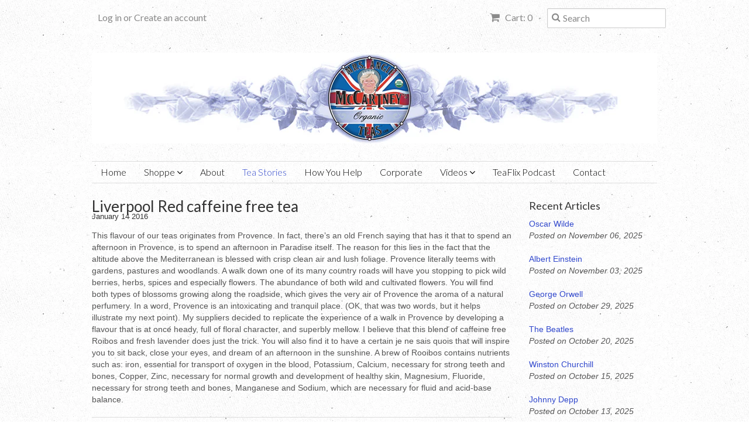

--- FILE ---
content_type: text/html; charset=utf-8
request_url: https://mrsmccartneysteas.com/blogs/news/85501763-liverpool-red-caffeine-free-tea
body_size: 13339
content:
<!doctype html>
<!--[if lt IE 7]><html class="no-js ie6 oldie" lang="en"><![endif]-->
<!--[if IE 7]><html class="no-js ie7 oldie" lang="en"><![endif]-->
<!--[if IE 8]><html class="no-js ie8 oldie" lang="en"><![endif]-->
<!--[if gt IE 8]><!--><html class="no-js" lang="en"><!--<![endif]-->
<head>

  <link rel="shortcut icon" href="//mrsmccartneysteas.com/cdn/shop/t/2/assets/favicon.png?v=62967221130760555051407893451" type="image/png" />
  <meta charset="utf-8">
  <!--[if IE]><meta http-equiv='X-UA-Compatible' content='IE=edge,chrome=1'><![endif]-->

  <title>
  Liverpool Red caffeine free tea &ndash; Mrs. McCartney&#39;s Teas
  </title>

  
  <meta name="description" content="This flavour of our teas originates from Provence. In fact, there’s an old French saying that has it that to spend an afternoon in Provence, is to spend an afternoon in Paradise itself. The reason for this lies in the fact that the altitude above the Mediterranean is blessed with crisp clean air and lush foliage. Prove" />
  

  <meta name="viewport" content="width=device-width, initial-scale=1.0" />
  <meta name="keywords" content="Organic Teas,McCartney,Paul McCartney,Beatles,Ebglish Breakfast Tea,Genmaicha,Rooibos,Liverpool,Linda McCartney,Breast Cancer,Breast Cancer Research,George Harrison,John Lennon,Ringo Starr,peppermint tea,Matcha,organic matcha,oolong,white tea,green tea,fruit tea,hot tea,high tea,afternoon tea," />
  <link rel="canonical" href="https://mrsmccartneysteas.com/blogs/news/85501763-liverpool-red-caffeine-free-tea" /> 

  


  <meta property="og:type" content="article" />
  <meta property="og:title" content="Liverpool Red caffeine free tea" />  
  
  



<meta property="og:description" content="This flavour of our teas originates from Provence. In fact, there’s an old French saying that has it that to spend an afternoon in Provence, is to spend an afternoon in Paradise itself. The reason for this lies in the fact that the altitude above the Mediterranean is blessed with crisp clean air and lush foliage. Prove" />

<meta property="og:url" content="https://mrsmccartneysteas.com/blogs/news/85501763-liverpool-red-caffeine-free-tea" />
<meta property="og:site_name" content="Mrs. McCartney&#39;s Teas" />
  
 

  <meta name="twitter:card" content="summary" />
  <meta name="twitter:title" content="Liverpool Red caffeine free tea" />
  <meta name="twitter:description" content="This flavour of our teas originates from Provence. In fact, there’s an old French saying that has it that to spend an afternoon in Provence, is to spend an afternoon in Paradise itself. T..." />
  
  


  <link href="//mrsmccartneysteas.com/cdn/shop/t/2/assets/styles.scss.css?v=132109259483401195101751930404" rel="stylesheet" type="text/css" media="all" />
  <link href="//mrsmccartneysteas.com/cdn/s/global/social/social-icons.css" rel="stylesheet" type="text/css" media="all" />
  <link href="//netdna.bootstrapcdn.com/font-awesome/4.0.3/css/font-awesome.css" rel="stylesheet" type="text/css" media="all" />
  
  <link rel="stylesheet" type="text/css" href="//fonts.googleapis.com/css?family=Lato:300,400,700">
  
  
  <link rel="stylesheet" type="text/css" href="//fonts.googleapis.com/css?family=Lato:300,400,700">
  
  <script src="//mrsmccartneysteas.com/cdn/shop/t/2/assets/html5shiv.js?v=107268875627107148941407889851" type="text/javascript"></script>

  <script>window.performance && window.performance.mark && window.performance.mark('shopify.content_for_header.start');</script><meta name="google-site-verification" content="ieqREZIP9xn6YHSG3l-aNwXKV0uiQC7Am9QWFZQ9DXc">
<meta id="shopify-digital-wallet" name="shopify-digital-wallet" content="/6139241/digital_wallets/dialog">
<meta name="shopify-checkout-api-token" content="f1b343f09d3ed47c059ca0b53b449074">
<link rel="alternate" type="application/atom+xml" title="Feed" href="/blogs/news.atom" />
<script async="async" src="/checkouts/internal/preloads.js?locale=en-US"></script>
<link rel="preconnect" href="https://shop.app" crossorigin="anonymous">
<script async="async" src="https://shop.app/checkouts/internal/preloads.js?locale=en-US&shop_id=6139241" crossorigin="anonymous"></script>
<script id="apple-pay-shop-capabilities" type="application/json">{"shopId":6139241,"countryCode":"US","currencyCode":"USD","merchantCapabilities":["supports3DS"],"merchantId":"gid:\/\/shopify\/Shop\/6139241","merchantName":"Mrs. McCartney's Teas","requiredBillingContactFields":["postalAddress","email","phone"],"requiredShippingContactFields":["postalAddress","email","phone"],"shippingType":"shipping","supportedNetworks":["visa","masterCard","amex","discover","elo","jcb"],"total":{"type":"pending","label":"Mrs. McCartney's Teas","amount":"1.00"},"shopifyPaymentsEnabled":true,"supportsSubscriptions":true}</script>
<script id="shopify-features" type="application/json">{"accessToken":"f1b343f09d3ed47c059ca0b53b449074","betas":["rich-media-storefront-analytics"],"domain":"mrsmccartneysteas.com","predictiveSearch":true,"shopId":6139241,"locale":"en"}</script>
<script>var Shopify = Shopify || {};
Shopify.shop = "mrs-mccartneys-teas-2.myshopify.com";
Shopify.locale = "en";
Shopify.currency = {"active":"USD","rate":"1.0"};
Shopify.country = "US";
Shopify.theme = {"name":"Minimal","id":10033575,"schema_name":null,"schema_version":null,"theme_store_id":380,"role":"main"};
Shopify.theme.handle = "null";
Shopify.theme.style = {"id":null,"handle":null};
Shopify.cdnHost = "mrsmccartneysteas.com/cdn";
Shopify.routes = Shopify.routes || {};
Shopify.routes.root = "/";</script>
<script type="module">!function(o){(o.Shopify=o.Shopify||{}).modules=!0}(window);</script>
<script>!function(o){function n(){var o=[];function n(){o.push(Array.prototype.slice.apply(arguments))}return n.q=o,n}var t=o.Shopify=o.Shopify||{};t.loadFeatures=n(),t.autoloadFeatures=n()}(window);</script>
<script>
  window.ShopifyPay = window.ShopifyPay || {};
  window.ShopifyPay.apiHost = "shop.app\/pay";
  window.ShopifyPay.redirectState = null;
</script>
<script id="shop-js-analytics" type="application/json">{"pageType":"article"}</script>
<script defer="defer" async type="module" src="//mrsmccartneysteas.com/cdn/shopifycloud/shop-js/modules/v2/client.init-shop-cart-sync_COMZFrEa.en.esm.js"></script>
<script defer="defer" async type="module" src="//mrsmccartneysteas.com/cdn/shopifycloud/shop-js/modules/v2/chunk.common_CdXrxk3f.esm.js"></script>
<script type="module">
  await import("//mrsmccartneysteas.com/cdn/shopifycloud/shop-js/modules/v2/client.init-shop-cart-sync_COMZFrEa.en.esm.js");
await import("//mrsmccartneysteas.com/cdn/shopifycloud/shop-js/modules/v2/chunk.common_CdXrxk3f.esm.js");

  window.Shopify.SignInWithShop?.initShopCartSync?.({"fedCMEnabled":true,"windoidEnabled":true});

</script>
<script>
  window.Shopify = window.Shopify || {};
  if (!window.Shopify.featureAssets) window.Shopify.featureAssets = {};
  window.Shopify.featureAssets['shop-js'] = {"shop-cart-sync":["modules/v2/client.shop-cart-sync_CRSPkpKa.en.esm.js","modules/v2/chunk.common_CdXrxk3f.esm.js"],"init-fed-cm":["modules/v2/client.init-fed-cm_DO1JVZ96.en.esm.js","modules/v2/chunk.common_CdXrxk3f.esm.js"],"init-windoid":["modules/v2/client.init-windoid_hXardXh0.en.esm.js","modules/v2/chunk.common_CdXrxk3f.esm.js"],"init-shop-email-lookup-coordinator":["modules/v2/client.init-shop-email-lookup-coordinator_jpxQlUsx.en.esm.js","modules/v2/chunk.common_CdXrxk3f.esm.js"],"shop-toast-manager":["modules/v2/client.shop-toast-manager_C-K0q6-t.en.esm.js","modules/v2/chunk.common_CdXrxk3f.esm.js"],"shop-button":["modules/v2/client.shop-button_B6dBoDg5.en.esm.js","modules/v2/chunk.common_CdXrxk3f.esm.js"],"shop-login-button":["modules/v2/client.shop-login-button_BHRMsoBb.en.esm.js","modules/v2/chunk.common_CdXrxk3f.esm.js","modules/v2/chunk.modal_C89cmTvN.esm.js"],"shop-cash-offers":["modules/v2/client.shop-cash-offers_p6Pw3nax.en.esm.js","modules/v2/chunk.common_CdXrxk3f.esm.js","modules/v2/chunk.modal_C89cmTvN.esm.js"],"avatar":["modules/v2/client.avatar_BTnouDA3.en.esm.js"],"init-shop-cart-sync":["modules/v2/client.init-shop-cart-sync_COMZFrEa.en.esm.js","modules/v2/chunk.common_CdXrxk3f.esm.js"],"init-shop-for-new-customer-accounts":["modules/v2/client.init-shop-for-new-customer-accounts_BNQiNx4m.en.esm.js","modules/v2/client.shop-login-button_BHRMsoBb.en.esm.js","modules/v2/chunk.common_CdXrxk3f.esm.js","modules/v2/chunk.modal_C89cmTvN.esm.js"],"pay-button":["modules/v2/client.pay-button_CRuQ9trT.en.esm.js","modules/v2/chunk.common_CdXrxk3f.esm.js"],"init-customer-accounts-sign-up":["modules/v2/client.init-customer-accounts-sign-up_Q1yheB3t.en.esm.js","modules/v2/client.shop-login-button_BHRMsoBb.en.esm.js","modules/v2/chunk.common_CdXrxk3f.esm.js","modules/v2/chunk.modal_C89cmTvN.esm.js"],"checkout-modal":["modules/v2/client.checkout-modal_DtXVhFgQ.en.esm.js","modules/v2/chunk.common_CdXrxk3f.esm.js","modules/v2/chunk.modal_C89cmTvN.esm.js"],"init-customer-accounts":["modules/v2/client.init-customer-accounts_B5rMd0lj.en.esm.js","modules/v2/client.shop-login-button_BHRMsoBb.en.esm.js","modules/v2/chunk.common_CdXrxk3f.esm.js","modules/v2/chunk.modal_C89cmTvN.esm.js"],"lead-capture":["modules/v2/client.lead-capture_CmGCXBh3.en.esm.js","modules/v2/chunk.common_CdXrxk3f.esm.js","modules/v2/chunk.modal_C89cmTvN.esm.js"],"shop-follow-button":["modules/v2/client.shop-follow-button_CV5C02lv.en.esm.js","modules/v2/chunk.common_CdXrxk3f.esm.js","modules/v2/chunk.modal_C89cmTvN.esm.js"],"shop-login":["modules/v2/client.shop-login_Bz_Zm_XZ.en.esm.js","modules/v2/chunk.common_CdXrxk3f.esm.js","modules/v2/chunk.modal_C89cmTvN.esm.js"],"payment-terms":["modules/v2/client.payment-terms_D7XnU2ez.en.esm.js","modules/v2/chunk.common_CdXrxk3f.esm.js","modules/v2/chunk.modal_C89cmTvN.esm.js"]};
</script>
<script id="__st">var __st={"a":6139241,"offset":-28800,"reqid":"b4e6e22b-e3bb-4d09-9d92-729484079aac-1763086908","pageurl":"mrsmccartneysteas.com\/blogs\/news\/85501763-liverpool-red-caffeine-free-tea","s":"articles-85501763","u":"a7579d218ffc","p":"article","rtyp":"article","rid":85501763};</script>
<script>window.ShopifyPaypalV4VisibilityTracking = true;</script>
<script id="captcha-bootstrap">!function(){'use strict';const t='contact',e='account',n='new_comment',o=[[t,t],['blogs',n],['comments',n],[t,'customer']],c=[[e,'customer_login'],[e,'guest_login'],[e,'recover_customer_password'],[e,'create_customer']],r=t=>t.map((([t,e])=>`form[action*='/${t}']:not([data-nocaptcha='true']) input[name='form_type'][value='${e}']`)).join(','),a=t=>()=>t?[...document.querySelectorAll(t)].map((t=>t.form)):[];function s(){const t=[...o],e=r(t);return a(e)}const i='password',u='form_key',d=['recaptcha-v3-token','g-recaptcha-response','h-captcha-response',i],f=()=>{try{return window.sessionStorage}catch{return}},m='__shopify_v',_=t=>t.elements[u];function p(t,e,n=!1){try{const o=window.sessionStorage,c=JSON.parse(o.getItem(e)),{data:r}=function(t){const{data:e,action:n}=t;return t[m]||n?{data:e,action:n}:{data:t,action:n}}(c);for(const[e,n]of Object.entries(r))t.elements[e]&&(t.elements[e].value=n);n&&o.removeItem(e)}catch(o){console.error('form repopulation failed',{error:o})}}const l='form_type',E='cptcha';function T(t){t.dataset[E]=!0}const w=window,h=w.document,L='Shopify',v='ce_forms',y='captcha';let A=!1;((t,e)=>{const n=(g='f06e6c50-85a8-45c8-87d0-21a2b65856fe',I='https://cdn.shopify.com/shopifycloud/storefront-forms-hcaptcha/ce_storefront_forms_captcha_hcaptcha.v1.5.2.iife.js',D={infoText:'Protected by hCaptcha',privacyText:'Privacy',termsText:'Terms'},(t,e,n)=>{const o=w[L][v],c=o.bindForm;if(c)return c(t,g,e,D).then(n);var r;o.q.push([[t,g,e,D],n]),r=I,A||(h.body.append(Object.assign(h.createElement('script'),{id:'captcha-provider',async:!0,src:r})),A=!0)});var g,I,D;w[L]=w[L]||{},w[L][v]=w[L][v]||{},w[L][v].q=[],w[L][y]=w[L][y]||{},w[L][y].protect=function(t,e){n(t,void 0,e),T(t)},Object.freeze(w[L][y]),function(t,e,n,w,h,L){const[v,y,A,g]=function(t,e,n){const i=e?o:[],u=t?c:[],d=[...i,...u],f=r(d),m=r(i),_=r(d.filter((([t,e])=>n.includes(e))));return[a(f),a(m),a(_),s()]}(w,h,L),I=t=>{const e=t.target;return e instanceof HTMLFormElement?e:e&&e.form},D=t=>v().includes(t);t.addEventListener('submit',(t=>{const e=I(t);if(!e)return;const n=D(e)&&!e.dataset.hcaptchaBound&&!e.dataset.recaptchaBound,o=_(e),c=g().includes(e)&&(!o||!o.value);(n||c)&&t.preventDefault(),c&&!n&&(function(t){try{if(!f())return;!function(t){const e=f();if(!e)return;const n=_(t);if(!n)return;const o=n.value;o&&e.removeItem(o)}(t);const e=Array.from(Array(32),(()=>Math.random().toString(36)[2])).join('');!function(t,e){_(t)||t.append(Object.assign(document.createElement('input'),{type:'hidden',name:u})),t.elements[u].value=e}(t,e),function(t,e){const n=f();if(!n)return;const o=[...t.querySelectorAll(`input[type='${i}']`)].map((({name:t})=>t)),c=[...d,...o],r={};for(const[a,s]of new FormData(t).entries())c.includes(a)||(r[a]=s);n.setItem(e,JSON.stringify({[m]:1,action:t.action,data:r}))}(t,e)}catch(e){console.error('failed to persist form',e)}}(e),e.submit())}));const S=(t,e)=>{t&&!t.dataset[E]&&(n(t,e.some((e=>e===t))),T(t))};for(const o of['focusin','change'])t.addEventListener(o,(t=>{const e=I(t);D(e)&&S(e,y())}));const B=e.get('form_key'),M=e.get(l),P=B&&M;t.addEventListener('DOMContentLoaded',(()=>{const t=y();if(P)for(const e of t)e.elements[l].value===M&&p(e,B);[...new Set([...A(),...v().filter((t=>'true'===t.dataset.shopifyCaptcha))])].forEach((e=>S(e,t)))}))}(h,new URLSearchParams(w.location.search),n,t,e,['guest_login'])})(!0,!0)}();</script>
<script integrity="sha256-52AcMU7V7pcBOXWImdc/TAGTFKeNjmkeM1Pvks/DTgc=" data-source-attribution="shopify.loadfeatures" defer="defer" src="//mrsmccartneysteas.com/cdn/shopifycloud/storefront/assets/storefront/load_feature-81c60534.js" crossorigin="anonymous"></script>
<script crossorigin="anonymous" defer="defer" src="//mrsmccartneysteas.com/cdn/shopifycloud/storefront/assets/shopify_pay/storefront-65b4c6d7.js?v=20250812"></script>
<script data-source-attribution="shopify.dynamic_checkout.dynamic.init">var Shopify=Shopify||{};Shopify.PaymentButton=Shopify.PaymentButton||{isStorefrontPortableWallets:!0,init:function(){window.Shopify.PaymentButton.init=function(){};var t=document.createElement("script");t.src="https://mrsmccartneysteas.com/cdn/shopifycloud/portable-wallets/latest/portable-wallets.en.js",t.type="module",document.head.appendChild(t)}};
</script>
<script data-source-attribution="shopify.dynamic_checkout.buyer_consent">
  function portableWalletsHideBuyerConsent(e){var t=document.getElementById("shopify-buyer-consent"),n=document.getElementById("shopify-subscription-policy-button");t&&n&&(t.classList.add("hidden"),t.setAttribute("aria-hidden","true"),n.removeEventListener("click",e))}function portableWalletsShowBuyerConsent(e){var t=document.getElementById("shopify-buyer-consent"),n=document.getElementById("shopify-subscription-policy-button");t&&n&&(t.classList.remove("hidden"),t.removeAttribute("aria-hidden"),n.addEventListener("click",e))}window.Shopify?.PaymentButton&&(window.Shopify.PaymentButton.hideBuyerConsent=portableWalletsHideBuyerConsent,window.Shopify.PaymentButton.showBuyerConsent=portableWalletsShowBuyerConsent);
</script>
<script data-source-attribution="shopify.dynamic_checkout.cart.bootstrap">document.addEventListener("DOMContentLoaded",(function(){function t(){return document.querySelector("shopify-accelerated-checkout-cart, shopify-accelerated-checkout")}if(t())Shopify.PaymentButton.init();else{new MutationObserver((function(e,n){t()&&(Shopify.PaymentButton.init(),n.disconnect())})).observe(document.body,{childList:!0,subtree:!0})}}));
</script>
<link id="shopify-accelerated-checkout-styles" rel="stylesheet" media="screen" href="https://mrsmccartneysteas.com/cdn/shopifycloud/portable-wallets/latest/accelerated-checkout-backwards-compat.css" crossorigin="anonymous">
<style id="shopify-accelerated-checkout-cart">
        #shopify-buyer-consent {
  margin-top: 1em;
  display: inline-block;
  width: 100%;
}

#shopify-buyer-consent.hidden {
  display: none;
}

#shopify-subscription-policy-button {
  background: none;
  border: none;
  padding: 0;
  text-decoration: underline;
  font-size: inherit;
  cursor: pointer;
}

#shopify-subscription-policy-button::before {
  box-shadow: none;
}

      </style>

<script>window.performance && window.performance.mark && window.performance.mark('shopify.content_for_header.end');</script>
  
  <script type="text/javascript" src="//ajax.googleapis.com/ajax/libs/jquery/1.7/jquery.min.js"></script>
  
  <script src="//mrsmccartneysteas.com/cdn/shopifycloud/storefront/assets/themes_support/option_selection-b017cd28.js" type="text/javascript"></script>
  <script src="//mrsmccartneysteas.com/cdn/shopifycloud/storefront/assets/themes_support/api.jquery-7ab1a3a4.js" type="text/javascript"></script>

  
    <!-- Begin Constant Contact Active Forms -->
<script> var _ctct_m = "d7ef36139de4d35d76e08cc198d15b49"; </script>
<script id="signupScript" src="//static.ctctcdn.com/js/signup-form-widget/current/signup-form-widget.min.js" async defer></script>
<!-- End Constant Contact Active Forms -->
<meta property="og:image" content="https://cdn.shopify.com/s/files/1/0613/9241/files/MAMT-TEA-LABEL-GENERIC.png?v=1751936806" />
<meta property="og:image:secure_url" content="https://cdn.shopify.com/s/files/1/0613/9241/files/MAMT-TEA-LABEL-GENERIC.png?v=1751936806" />
<meta property="og:image:width" content="726" />
<meta property="og:image:height" content="746" />
<link href="https://monorail-edge.shopifysvc.com" rel="dns-prefetch">
<script>(function(){if ("sendBeacon" in navigator && "performance" in window) {try {var session_token_from_headers = performance.getEntriesByType('navigation')[0].serverTiming.find(x => x.name == '_s').description;} catch {var session_token_from_headers = undefined;}var session_cookie_matches = document.cookie.match(/_shopify_s=([^;]*)/);var session_token_from_cookie = session_cookie_matches && session_cookie_matches.length === 2 ? session_cookie_matches[1] : "";var session_token = session_token_from_headers || session_token_from_cookie || "";function handle_abandonment_event(e) {var entries = performance.getEntries().filter(function(entry) {return /monorail-edge.shopifysvc.com/.test(entry.name);});if (!window.abandonment_tracked && entries.length === 0) {window.abandonment_tracked = true;var currentMs = Date.now();var navigation_start = performance.timing.navigationStart;var payload = {shop_id: 6139241,url: window.location.href,navigation_start,duration: currentMs - navigation_start,session_token,page_type: "article"};window.navigator.sendBeacon("https://monorail-edge.shopifysvc.com/v1/produce", JSON.stringify({schema_id: "online_store_buyer_site_abandonment/1.1",payload: payload,metadata: {event_created_at_ms: currentMs,event_sent_at_ms: currentMs}}));}}window.addEventListener('pagehide', handle_abandonment_event);}}());</script>
<script id="web-pixels-manager-setup">(function e(e,d,r,n,o){if(void 0===o&&(o={}),!Boolean(null===(a=null===(i=window.Shopify)||void 0===i?void 0:i.analytics)||void 0===a?void 0:a.replayQueue)){var i,a;window.Shopify=window.Shopify||{};var t=window.Shopify;t.analytics=t.analytics||{};var s=t.analytics;s.replayQueue=[],s.publish=function(e,d,r){return s.replayQueue.push([e,d,r]),!0};try{self.performance.mark("wpm:start")}catch(e){}var l=function(){var e={modern:/Edge?\/(1{2}[4-9]|1[2-9]\d|[2-9]\d{2}|\d{4,})\.\d+(\.\d+|)|Firefox\/(1{2}[4-9]|1[2-9]\d|[2-9]\d{2}|\d{4,})\.\d+(\.\d+|)|Chrom(ium|e)\/(9{2}|\d{3,})\.\d+(\.\d+|)|(Maci|X1{2}).+ Version\/(15\.\d+|(1[6-9]|[2-9]\d|\d{3,})\.\d+)([,.]\d+|)( \(\w+\)|)( Mobile\/\w+|) Safari\/|Chrome.+OPR\/(9{2}|\d{3,})\.\d+\.\d+|(CPU[ +]OS|iPhone[ +]OS|CPU[ +]iPhone|CPU IPhone OS|CPU iPad OS)[ +]+(15[._]\d+|(1[6-9]|[2-9]\d|\d{3,})[._]\d+)([._]\d+|)|Android:?[ /-](13[3-9]|1[4-9]\d|[2-9]\d{2}|\d{4,})(\.\d+|)(\.\d+|)|Android.+Firefox\/(13[5-9]|1[4-9]\d|[2-9]\d{2}|\d{4,})\.\d+(\.\d+|)|Android.+Chrom(ium|e)\/(13[3-9]|1[4-9]\d|[2-9]\d{2}|\d{4,})\.\d+(\.\d+|)|SamsungBrowser\/([2-9]\d|\d{3,})\.\d+/,legacy:/Edge?\/(1[6-9]|[2-9]\d|\d{3,})\.\d+(\.\d+|)|Firefox\/(5[4-9]|[6-9]\d|\d{3,})\.\d+(\.\d+|)|Chrom(ium|e)\/(5[1-9]|[6-9]\d|\d{3,})\.\d+(\.\d+|)([\d.]+$|.*Safari\/(?![\d.]+ Edge\/[\d.]+$))|(Maci|X1{2}).+ Version\/(10\.\d+|(1[1-9]|[2-9]\d|\d{3,})\.\d+)([,.]\d+|)( \(\w+\)|)( Mobile\/\w+|) Safari\/|Chrome.+OPR\/(3[89]|[4-9]\d|\d{3,})\.\d+\.\d+|(CPU[ +]OS|iPhone[ +]OS|CPU[ +]iPhone|CPU IPhone OS|CPU iPad OS)[ +]+(10[._]\d+|(1[1-9]|[2-9]\d|\d{3,})[._]\d+)([._]\d+|)|Android:?[ /-](13[3-9]|1[4-9]\d|[2-9]\d{2}|\d{4,})(\.\d+|)(\.\d+|)|Mobile Safari.+OPR\/([89]\d|\d{3,})\.\d+\.\d+|Android.+Firefox\/(13[5-9]|1[4-9]\d|[2-9]\d{2}|\d{4,})\.\d+(\.\d+|)|Android.+Chrom(ium|e)\/(13[3-9]|1[4-9]\d|[2-9]\d{2}|\d{4,})\.\d+(\.\d+|)|Android.+(UC? ?Browser|UCWEB|U3)[ /]?(15\.([5-9]|\d{2,})|(1[6-9]|[2-9]\d|\d{3,})\.\d+)\.\d+|SamsungBrowser\/(5\.\d+|([6-9]|\d{2,})\.\d+)|Android.+MQ{2}Browser\/(14(\.(9|\d{2,})|)|(1[5-9]|[2-9]\d|\d{3,})(\.\d+|))(\.\d+|)|K[Aa][Ii]OS\/(3\.\d+|([4-9]|\d{2,})\.\d+)(\.\d+|)/},d=e.modern,r=e.legacy,n=navigator.userAgent;return n.match(d)?"modern":n.match(r)?"legacy":"unknown"}(),u="modern"===l?"modern":"legacy",c=(null!=n?n:{modern:"",legacy:""})[u],f=function(e){return[e.baseUrl,"/wpm","/b",e.hashVersion,"modern"===e.buildTarget?"m":"l",".js"].join("")}({baseUrl:d,hashVersion:r,buildTarget:u}),m=function(e){var d=e.version,r=e.bundleTarget,n=e.surface,o=e.pageUrl,i=e.monorailEndpoint;return{emit:function(e){var a=e.status,t=e.errorMsg,s=(new Date).getTime(),l=JSON.stringify({metadata:{event_sent_at_ms:s},events:[{schema_id:"web_pixels_manager_load/3.1",payload:{version:d,bundle_target:r,page_url:o,status:a,surface:n,error_msg:t},metadata:{event_created_at_ms:s}}]});if(!i)return console&&console.warn&&console.warn("[Web Pixels Manager] No Monorail endpoint provided, skipping logging."),!1;try{return self.navigator.sendBeacon.bind(self.navigator)(i,l)}catch(e){}var u=new XMLHttpRequest;try{return u.open("POST",i,!0),u.setRequestHeader("Content-Type","text/plain"),u.send(l),!0}catch(e){return console&&console.warn&&console.warn("[Web Pixels Manager] Got an unhandled error while logging to Monorail."),!1}}}}({version:r,bundleTarget:l,surface:e.surface,pageUrl:self.location.href,monorailEndpoint:e.monorailEndpoint});try{o.browserTarget=l,function(e){var d=e.src,r=e.async,n=void 0===r||r,o=e.onload,i=e.onerror,a=e.sri,t=e.scriptDataAttributes,s=void 0===t?{}:t,l=document.createElement("script"),u=document.querySelector("head"),c=document.querySelector("body");if(l.async=n,l.src=d,a&&(l.integrity=a,l.crossOrigin="anonymous"),s)for(var f in s)if(Object.prototype.hasOwnProperty.call(s,f))try{l.dataset[f]=s[f]}catch(e){}if(o&&l.addEventListener("load",o),i&&l.addEventListener("error",i),u)u.appendChild(l);else{if(!c)throw new Error("Did not find a head or body element to append the script");c.appendChild(l)}}({src:f,async:!0,onload:function(){if(!function(){var e,d;return Boolean(null===(d=null===(e=window.Shopify)||void 0===e?void 0:e.analytics)||void 0===d?void 0:d.initialized)}()){var d=window.webPixelsManager.init(e)||void 0;if(d){var r=window.Shopify.analytics;r.replayQueue.forEach((function(e){var r=e[0],n=e[1],o=e[2];d.publishCustomEvent(r,n,o)})),r.replayQueue=[],r.publish=d.publishCustomEvent,r.visitor=d.visitor,r.initialized=!0}}},onerror:function(){return m.emit({status:"failed",errorMsg:"".concat(f," has failed to load")})},sri:function(e){var d=/^sha384-[A-Za-z0-9+/=]+$/;return"string"==typeof e&&d.test(e)}(c)?c:"",scriptDataAttributes:o}),m.emit({status:"loading"})}catch(e){m.emit({status:"failed",errorMsg:(null==e?void 0:e.message)||"Unknown error"})}}})({shopId: 6139241,storefrontBaseUrl: "https://mrsmccartneysteas.com",extensionsBaseUrl: "https://extensions.shopifycdn.com/cdn/shopifycloud/web-pixels-manager",monorailEndpoint: "https://monorail-edge.shopifysvc.com/unstable/produce_batch",surface: "storefront-renderer",enabledBetaFlags: ["2dca8a86"],webPixelsConfigList: [{"id":"77824049","configuration":"{\"pixel_id\":\"1550030655311315\",\"pixel_type\":\"facebook_pixel\",\"metaapp_system_user_token\":\"-\"}","eventPayloadVersion":"v1","runtimeContext":"OPEN","scriptVersion":"ca16bc87fe92b6042fbaa3acc2fbdaa6","type":"APP","apiClientId":2329312,"privacyPurposes":["ANALYTICS","MARKETING","SALE_OF_DATA"],"dataSharingAdjustments":{"protectedCustomerApprovalScopes":["read_customer_address","read_customer_email","read_customer_name","read_customer_personal_data","read_customer_phone"]}},{"id":"38273073","eventPayloadVersion":"v1","runtimeContext":"LAX","scriptVersion":"1","type":"CUSTOM","privacyPurposes":["ANALYTICS"],"name":"Google Analytics tag (migrated)"},{"id":"shopify-app-pixel","configuration":"{}","eventPayloadVersion":"v1","runtimeContext":"STRICT","scriptVersion":"0450","apiClientId":"shopify-pixel","type":"APP","privacyPurposes":["ANALYTICS","MARKETING"]},{"id":"shopify-custom-pixel","eventPayloadVersion":"v1","runtimeContext":"LAX","scriptVersion":"0450","apiClientId":"shopify-pixel","type":"CUSTOM","privacyPurposes":["ANALYTICS","MARKETING"]}],isMerchantRequest: false,initData: {"shop":{"name":"Mrs. McCartney's Teas","paymentSettings":{"currencyCode":"USD"},"myshopifyDomain":"mrs-mccartneys-teas-2.myshopify.com","countryCode":"US","storefrontUrl":"https:\/\/mrsmccartneysteas.com"},"customer":null,"cart":null,"checkout":null,"productVariants":[],"purchasingCompany":null},},"https://mrsmccartneysteas.com/cdn","ae1676cfwd2530674p4253c800m34e853cb",{"modern":"","legacy":""},{"shopId":"6139241","storefrontBaseUrl":"https:\/\/mrsmccartneysteas.com","extensionBaseUrl":"https:\/\/extensions.shopifycdn.com\/cdn\/shopifycloud\/web-pixels-manager","surface":"storefront-renderer","enabledBetaFlags":"[\"2dca8a86\"]","isMerchantRequest":"false","hashVersion":"ae1676cfwd2530674p4253c800m34e853cb","publish":"custom","events":"[[\"page_viewed\",{}]]"});</script><script>
  window.ShopifyAnalytics = window.ShopifyAnalytics || {};
  window.ShopifyAnalytics.meta = window.ShopifyAnalytics.meta || {};
  window.ShopifyAnalytics.meta.currency = 'USD';
  var meta = {"page":{"pageType":"article","resourceType":"article","resourceId":85501763}};
  for (var attr in meta) {
    window.ShopifyAnalytics.meta[attr] = meta[attr];
  }
</script>
<script class="analytics">
  (function () {
    var customDocumentWrite = function(content) {
      var jquery = null;

      if (window.jQuery) {
        jquery = window.jQuery;
      } else if (window.Checkout && window.Checkout.$) {
        jquery = window.Checkout.$;
      }

      if (jquery) {
        jquery('body').append(content);
      }
    };

    var hasLoggedConversion = function(token) {
      if (token) {
        return document.cookie.indexOf('loggedConversion=' + token) !== -1;
      }
      return false;
    }

    var setCookieIfConversion = function(token) {
      if (token) {
        var twoMonthsFromNow = new Date(Date.now());
        twoMonthsFromNow.setMonth(twoMonthsFromNow.getMonth() + 2);

        document.cookie = 'loggedConversion=' + token + '; expires=' + twoMonthsFromNow;
      }
    }

    var trekkie = window.ShopifyAnalytics.lib = window.trekkie = window.trekkie || [];
    if (trekkie.integrations) {
      return;
    }
    trekkie.methods = [
      'identify',
      'page',
      'ready',
      'track',
      'trackForm',
      'trackLink'
    ];
    trekkie.factory = function(method) {
      return function() {
        var args = Array.prototype.slice.call(arguments);
        args.unshift(method);
        trekkie.push(args);
        return trekkie;
      };
    };
    for (var i = 0; i < trekkie.methods.length; i++) {
      var key = trekkie.methods[i];
      trekkie[key] = trekkie.factory(key);
    }
    trekkie.load = function(config) {
      trekkie.config = config || {};
      trekkie.config.initialDocumentCookie = document.cookie;
      var first = document.getElementsByTagName('script')[0];
      var script = document.createElement('script');
      script.type = 'text/javascript';
      script.onerror = function(e) {
        var scriptFallback = document.createElement('script');
        scriptFallback.type = 'text/javascript';
        scriptFallback.onerror = function(error) {
                var Monorail = {
      produce: function produce(monorailDomain, schemaId, payload) {
        var currentMs = new Date().getTime();
        var event = {
          schema_id: schemaId,
          payload: payload,
          metadata: {
            event_created_at_ms: currentMs,
            event_sent_at_ms: currentMs
          }
        };
        return Monorail.sendRequest("https://" + monorailDomain + "/v1/produce", JSON.stringify(event));
      },
      sendRequest: function sendRequest(endpointUrl, payload) {
        // Try the sendBeacon API
        if (window && window.navigator && typeof window.navigator.sendBeacon === 'function' && typeof window.Blob === 'function' && !Monorail.isIos12()) {
          var blobData = new window.Blob([payload], {
            type: 'text/plain'
          });

          if (window.navigator.sendBeacon(endpointUrl, blobData)) {
            return true;
          } // sendBeacon was not successful

        } // XHR beacon

        var xhr = new XMLHttpRequest();

        try {
          xhr.open('POST', endpointUrl);
          xhr.setRequestHeader('Content-Type', 'text/plain');
          xhr.send(payload);
        } catch (e) {
          console.log(e);
        }

        return false;
      },
      isIos12: function isIos12() {
        return window.navigator.userAgent.lastIndexOf('iPhone; CPU iPhone OS 12_') !== -1 || window.navigator.userAgent.lastIndexOf('iPad; CPU OS 12_') !== -1;
      }
    };
    Monorail.produce('monorail-edge.shopifysvc.com',
      'trekkie_storefront_load_errors/1.1',
      {shop_id: 6139241,
      theme_id: 10033575,
      app_name: "storefront",
      context_url: window.location.href,
      source_url: "//mrsmccartneysteas.com/cdn/s/trekkie.storefront.308893168db1679b4a9f8a086857af995740364f.min.js"});

        };
        scriptFallback.async = true;
        scriptFallback.src = '//mrsmccartneysteas.com/cdn/s/trekkie.storefront.308893168db1679b4a9f8a086857af995740364f.min.js';
        first.parentNode.insertBefore(scriptFallback, first);
      };
      script.async = true;
      script.src = '//mrsmccartneysteas.com/cdn/s/trekkie.storefront.308893168db1679b4a9f8a086857af995740364f.min.js';
      first.parentNode.insertBefore(script, first);
    };
    trekkie.load(
      {"Trekkie":{"appName":"storefront","development":false,"defaultAttributes":{"shopId":6139241,"isMerchantRequest":null,"themeId":10033575,"themeCityHash":"13733068859667624801","contentLanguage":"en","currency":"USD","eventMetadataId":"accb2ef7-9fb9-41f2-99ba-da4c1664e19e"},"isServerSideCookieWritingEnabled":true,"monorailRegion":"shop_domain","enabledBetaFlags":["f0df213a"]},"Session Attribution":{},"S2S":{"facebookCapiEnabled":true,"source":"trekkie-storefront-renderer","apiClientId":580111}}
    );

    var loaded = false;
    trekkie.ready(function() {
      if (loaded) return;
      loaded = true;

      window.ShopifyAnalytics.lib = window.trekkie;

      var originalDocumentWrite = document.write;
      document.write = customDocumentWrite;
      try { window.ShopifyAnalytics.merchantGoogleAnalytics.call(this); } catch(error) {};
      document.write = originalDocumentWrite;

      window.ShopifyAnalytics.lib.page(null,{"pageType":"article","resourceType":"article","resourceId":85501763,"shopifyEmitted":true});

      var match = window.location.pathname.match(/checkouts\/(.+)\/(thank_you|post_purchase)/)
      var token = match? match[1]: undefined;
      if (!hasLoggedConversion(token)) {
        setCookieIfConversion(token);
        
      }
    });


        var eventsListenerScript = document.createElement('script');
        eventsListenerScript.async = true;
        eventsListenerScript.src = "//mrsmccartneysteas.com/cdn/shopifycloud/storefront/assets/shop_events_listener-3da45d37.js";
        document.getElementsByTagName('head')[0].appendChild(eventsListenerScript);

})();</script>
  <script>
  if (!window.ga || (window.ga && typeof window.ga !== 'function')) {
    window.ga = function ga() {
      (window.ga.q = window.ga.q || []).push(arguments);
      if (window.Shopify && window.Shopify.analytics && typeof window.Shopify.analytics.publish === 'function') {
        window.Shopify.analytics.publish("ga_stub_called", {}, {sendTo: "google_osp_migration"});
      }
      console.error("Shopify's Google Analytics stub called with:", Array.from(arguments), "\nSee https://help.shopify.com/manual/promoting-marketing/pixels/pixel-migration#google for more information.");
    };
    if (window.Shopify && window.Shopify.analytics && typeof window.Shopify.analytics.publish === 'function') {
      window.Shopify.analytics.publish("ga_stub_initialized", {}, {sendTo: "google_osp_migration"});
    }
  }
</script>
<script
  defer
  src="https://mrsmccartneysteas.com/cdn/shopifycloud/perf-kit/shopify-perf-kit-2.1.2.min.js"
  data-application="storefront-renderer"
  data-shop-id="6139241"
  data-render-region="gcp-us-central1"
  data-page-type="article"
  data-theme-instance-id="10033575"
  data-theme-name=""
  data-theme-version=""
  data-monorail-region="shop_domain"
  data-resource-timing-sampling-rate="10"
  data-shs="true"
  data-shs-beacon="true"
  data-shs-export-with-fetch="true"
  data-shs-logs-sample-rate="1"
></script>
</head>

<body>
  
  <!-- Begin toolbar -->
  <div class="toolbar-wrapper">
    <div class="toolbar clearfix">
        <ul class="unstyled">
          <li class="search-field fr">
            <form class="search" action="/search">
              <button type="submit" alt="Go" class="go"><i class="fa fa-search"></i></button>
              <input type="text" name="q" class="search_box" placeholder="Search" value="" />
            </form>
          </li>
          
          <li class="fr"><a href="/cart" class="cart" title="Shopping Cart"><i class="fa fa-shopping-cart"></i> Cart: 0</a></li>
          
  
    <li class="customer-links">
      <a href="/account/login" id="customer_login_link">Log in</a>
      
      <span class="or">or</span>
      <a href="/account/register" id="customer_register_link">Create an account</a>
      
    </li>
  

          
        </ul>
        <div id="menu-button" class="menu-icon"><i class="fa fa-bars"></i>Menu</div>
    </div>
  </div>
  <!-- End toolbar -->
  
  <!-- Begin Mobile Nav -->
  <div class="row mobile-wrapper">    
    <nav class="mobile clearfix">
      <div class="flyout">
<ul class="clearfix">
  
  
  <li>
    <a href="/" class=" navlink"><span>Home</span></a>
  </li>
  
  
  
  <li>
    <a href="/collections" class=" navlink"><span>Shoppe</span></a>    
    <span class="more"><i class="fa fa-plus"></i></span>
    <ul class="sub-menu">
      
      <li><a href="https://mrsmccartneysteas.com/collections/all" class=" navlink">The Whole Kit & Kaboodle</a></li>
      
      <li><a href="/collections/black-teas" class=" navlink">Black Teas w Caffeine</a></li>
      
      <li><a href="/collections/caffeine-free-teas" class=" navlink">Caffeine Free Teas</a></li>
      
      <li><a href="/collections/green-teas" class=" navlink">Green Teas by McCartney</a></li>
      
      <li><a href="/collections/fruit-teas" class=" navlink">Fruit Teas by McCartney</a></li>
      
      <li><a href="/collections/herbal-low-caffeine-teas-by-mccartney-1" class=" navlink">Herbal & Low Caffeine Teas by McCartney</a></li>
      
      <li><a href="/collections/teas-with-caffeine" class=" navlink">Teas With High Caffeine by McCartney</a></li>
      
      <li><a href="/collections/mrs-mccartneys-books" class=" last  navlink">Books & Autographs</a></li>
      
    </ul>
  </li>
  
  
  
  <li>
    <a href="/pages/about-us" class=" navlink"><span>About</span></a>
  </li>
  
  
  
  <li>
    <a href="/blogs/news" class=" current navlink"><span>Tea Stories</span></a>
  </li>
  
  
  
  <li>
    <a href="/pages/the-linda-mccartney-centre" class=" navlink"><span>How You Help</span></a>
  </li>
  
  
  
  <li>
    <a href="/pages/food-svc-corporate" class=" navlink"><span>Corporate</span></a>
  </li>
  
  
  
  <li>
    <a href="/pages/videos" class=" navlink"><span>Videos</span></a>    
    <span class="more"><i class="fa fa-plus"></i></span>
    <ul class="sub-menu">
      
      <li><a href="/pages/teaflix-tuesdays" class=" last  navlink">TEAFLIX Tuesdays</a></li>
      
    </ul>
  </li>
  
  
  
  <li>
    <a href="/pages/teaflix-podcast" class=" navlink"><span>TeaFlix Podcast</span></a>
  </li>
  
  
  
  <li>
    <a href="/pages/contact-us" class=" navlink"><span>Contact</span></a>
  </li>
  
  


  <li><span class="account-links">Account Links</span>
    <span class="more"><i class="fa fa-user"></i></span>
    <ul class="sub-menu">
    
      <li class="customer-links"><a href="/account/login" id="customer_login_link">Log in</a></li>
      
      <li class="customer-links"><a href="/account/register" id="customer_register_link">Create an account</a></li>
      
    
    </ul>
  </li>


    <li class="search-field">
    <form class="search" action="/search">
      <button type="submit" alt="Go" class="go"><i class="fa fa-search"></i></button>
      <input type="text" name="q" class="search_box" placeholder="Search" value="" />
    </form>
  </li>
</ul>
</div>
    </nav>  
  </div>
  <!-- End Mobile Nav -->

  <!-- Begin wrapper -->
  <div id="transparency" class="wrapper">
    <div class="row">      
      <!-- Begin right navigation -->
      
      <!-- End right navigation -->
      
      <!-- Begin below navigation -->
      
      <div class="span12 clearfix">
        <div class="logo">
          
          <a href="/"><img src="//mrsmccartneysteas.com/cdn/shop/t/2/assets/logo.png?v=19753536423663527211408659824" alt="Mrs. McCartney&#39;s Teas" /></a>
          
          
        </div> 
      </div> 
      
      <section id="nav" class="row">
        <div class="span12">
          <nav class="main">
            <ul class="horizontal unstyled clearfix ">
  
  
  
  
  
  
  <li class="">
    <a href="/" >
      Home
      
    </a> 
    
  </li>
  
  
  
  
  
  
  <li class=" dropdown">
    <a href="/collections" >
      Shoppe
       <i class="fa fa-angle-down"></i>
    </a> 
    
    <ul class="dropdown">
      
        
        <li>
          <a href="https://mrsmccartneysteas.com/collections/all" >The Whole Kit & Kaboodle</a>
        </li>
        
        <li>
          <a href="/collections/black-teas" >Black Teas w Caffeine</a>
        </li>
        
        <li>
          <a href="/collections/caffeine-free-teas" >Caffeine Free Teas</a>
        </li>
        
        <li>
          <a href="/collections/green-teas" >Green Teas by McCartney</a>
        </li>
        
        <li>
          <a href="/collections/fruit-teas" >Fruit Teas by McCartney</a>
        </li>
        
        <li>
          <a href="/collections/herbal-low-caffeine-teas-by-mccartney-1" >Herbal & Low Caffeine Teas by McCartney</a>
        </li>
        
        <li>
          <a href="/collections/teas-with-caffeine" >Teas With High Caffeine by McCartney</a>
        </li>
        
        <li>
          <a href="/collections/mrs-mccartneys-books" >Books & Autographs</a>
        </li>
        
      
    </ul>
    
  </li>
  
  
  
  
  
  
  <li class="">
    <a href="/pages/about-us" >
      About
      
    </a> 
    
  </li>
  
  
  
  
  
  
  <li class="">
    <a href="/blogs/news"  class="current">
      Tea Stories
      
    </a> 
    
  </li>
  
  
  
  
  
  
  <li class="">
    <a href="/pages/the-linda-mccartney-centre" >
      How You Help
      
    </a> 
    
  </li>
  
  
  
  
  
  
  <li class="">
    <a href="/pages/food-svc-corporate" >
      Corporate
      
    </a> 
    
  </li>
  
  
  
  
  
  
  <li class=" dropdown">
    <a href="/pages/videos" >
      Videos
       <i class="fa fa-angle-down"></i>
    </a> 
    
    <ul class="dropdown">
      
        
        <li>
          <a href="/pages/teaflix-tuesdays" >TEAFLIX Tuesdays</a>
        </li>
        
      
    </ul>
    
  </li>
  
  
  
  
  
  
  <li class="">
    <a href="/pages/teaflix-podcast" >
      TeaFlix Podcast
      
    </a> 
    
  </li>
  
  
  
  
  
  
  <li class="">
    <a href="/pages/contact-us" >
      Contact
      
    </a> 
    
  </li>
  
</ul>

          </nav> <!-- /.main -->
          <nav class="mobile clearfix">
            <div class="flyout">
<ul class="clearfix">
  
  
  <li>
    <a href="/" class=" navlink"><span>Home</span></a>
  </li>
  
  
  
  <li>
    <a href="/collections" class=" navlink"><span>Shoppe</span></a>    
    <span class="more"><i class="fa fa-plus"></i></span>
    <ul class="sub-menu">
      
      <li><a href="https://mrsmccartneysteas.com/collections/all" class=" navlink">The Whole Kit & Kaboodle</a></li>
      
      <li><a href="/collections/black-teas" class=" navlink">Black Teas w Caffeine</a></li>
      
      <li><a href="/collections/caffeine-free-teas" class=" navlink">Caffeine Free Teas</a></li>
      
      <li><a href="/collections/green-teas" class=" navlink">Green Teas by McCartney</a></li>
      
      <li><a href="/collections/fruit-teas" class=" navlink">Fruit Teas by McCartney</a></li>
      
      <li><a href="/collections/herbal-low-caffeine-teas-by-mccartney-1" class=" navlink">Herbal & Low Caffeine Teas by McCartney</a></li>
      
      <li><a href="/collections/teas-with-caffeine" class=" navlink">Teas With High Caffeine by McCartney</a></li>
      
      <li><a href="/collections/mrs-mccartneys-books" class=" last  navlink">Books & Autographs</a></li>
      
    </ul>
  </li>
  
  
  
  <li>
    <a href="/pages/about-us" class=" navlink"><span>About</span></a>
  </li>
  
  
  
  <li>
    <a href="/blogs/news" class=" current navlink"><span>Tea Stories</span></a>
  </li>
  
  
  
  <li>
    <a href="/pages/the-linda-mccartney-centre" class=" navlink"><span>How You Help</span></a>
  </li>
  
  
  
  <li>
    <a href="/pages/food-svc-corporate" class=" navlink"><span>Corporate</span></a>
  </li>
  
  
  
  <li>
    <a href="/pages/videos" class=" navlink"><span>Videos</span></a>    
    <span class="more"><i class="fa fa-plus"></i></span>
    <ul class="sub-menu">
      
      <li><a href="/pages/teaflix-tuesdays" class=" last  navlink">TEAFLIX Tuesdays</a></li>
      
    </ul>
  </li>
  
  
  
  <li>
    <a href="/pages/teaflix-podcast" class=" navlink"><span>TeaFlix Podcast</span></a>
  </li>
  
  
  
  <li>
    <a href="/pages/contact-us" class=" navlink"><span>Contact</span></a>
  </li>
  
  


  <li><span class="account-links">Account Links</span>
    <span class="more"><i class="fa fa-user"></i></span>
    <ul class="sub-menu">
    
      <li class="customer-links"><a href="/account/login" id="customer_login_link">Log in</a></li>
      
      <li class="customer-links"><a href="/account/register" id="customer_register_link">Create an account</a></li>
      
    
    </ul>
  </li>


    <li class="search-field">
    <form class="search" action="/search">
      <button type="submit" alt="Go" class="go"><i class="fa fa-search"></i></button>
      <input type="text" name="q" class="search_box" placeholder="Search" value="" />
    </form>
  </li>
</ul>
</div>
          </nav> <!-- /.mobile --> 
        </div> 
      </section> 
      
      <!-- End below navigation -->
      
      <!-- Begin content-->
      <section id="content" class="clearfix">
        
<div id="article" class="row">
  
  <div class="span9 article">
    
    <!-- Begin article -->
    <div class="article-body clearfix">
      <h1>Liverpool Red caffeine free tea 
        <span class="date" style="display: block;">
        January 14 2016
        
        </span>
      </h1>
      <div id="article-content">
        <p>This flavour of our teas originates from Provence. In fact, there’s an old French saying that has it that to spend an afternoon in Provence, is to spend an afternoon in Paradise itself. The reason for this lies in the fact that the altitude above the Mediterranean is blessed with crisp clean air and lush foliage. Provence literally teems with gardens, pastures and woodlands. A walk down one of its many country roads will have you stopping to pick wild berries, herbs, spices and especially flowers. The abundance of both wild and cultivated flowers. You will find both types of blossoms growing along the roadside, which gives the very air of Provence the aroma of a natural perfumery. In a word, Provence is an intoxicating and tranquil place. (OK, that was two words, but it helps illustrate my next point). My suppliers decided to replicate the experience of a walk in Provence by developing a flavour that is at once heady, full of floral character, and superbly mellow. I believe that this blend of caffeine free Roibos and fresh lavender does just the trick. You will also find it to have a certain je ne sais quois that will inspire you to sit back, close your eyes, and dream of an afternoon in the sunshine. A brew of Rooibos contains nutrients such as: iron, essential for transport of oxygen in the blood, Potassium, Calcium, necessary for strong teeth and bones, Copper, Zinc, necessary for normal growth and development of healthy skin, Magnesium, Fluoride, necessary for strong teeth and bones, Manganese and Sodium, which are necessary for fluid and acid-base balance.</p>
      </div>
    </div>
    <!-- End article -->

    <!-- Begin social icons -->
    <div class="addthis_toolbox addthis_default_style ">
  <a class="addthis_button_tweet" tw:count="none"></a>
  <a class="addthis_button_google_plusone" g:plusone:size="medium" g:plusone:count="false"></a>
  <a class="addthis_button_facebook_like" fb:like:layout="button_count"></a>
</div>
<script src="//s7.addthis.com/js/250/addthis_widget.js"></script>

    <hr class="divider" />
    <!-- End social icons -->

    <!-- Begin comments -->
    
    <!-- End comments -->
    
  </div>
  
  <!-- Begin sidebar -->
  <div class="span3 sidebar">

  <h3>Recent Articles</h3>
  
  <div class="article">
    <p><a href="/blogs/news/oscar-wilde-1">Oscar Wilde</a> <em>Posted on November 06, 2025</em></p>
  </div>
  
  <div class="article">
    <p><a href="/blogs/news/albert-einstein">Albert Einstein</a> <em>Posted on November 03, 2025</em></p>
  </div>
  
  <div class="article">
    <p><a href="/blogs/news/george-orwell-5">George Orwell</a> <em>Posted on October 29, 2025</em></p>
  </div>
  
  <div class="article">
    <p><a href="/blogs/news/the-beatles">The Beatles</a> <em>Posted on October 20, 2025</em></p>
  </div>
  
  <div class="article">
    <p><a href="/blogs/news/winston-churchill-2">Winston Churchill</a> <em>Posted on October 15, 2025</em></p>
  </div>
  
  <div class="article">
    <p><a href="/blogs/news/johnny-depp-1">Johnny Depp</a> <em>Posted on October 13, 2025</em></p>
  </div>
  
  <div class="article">
    <p><a href="/blogs/news/queen-elizabeth-ii">Queen Elizabeth II</a> <em>Posted on October 09, 2025</em></p>
  </div>
  
  <div class="article">
    <p><a href="/blogs/news/c-s-lewis">C.S. Lewis</a> <em>Posted on October 08, 2025</em></p>
  </div>
  
  <div class="article">
    <p><a href="/blogs/news/paul-mccartney-nbsp-when-asked-about-his-morning-routine-he-once-said">Paul McCartney&nbsp;– When asked about his morning routine, he once said,</a> <em>Posted on October 07, 2025</em></p>
  </div>
  
  <div class="article">
    <p><a href="/blogs/news/audrey-hepburn-i-believe-in-pink">Audrey Hepburn– “I believe in pink."</a> <em>Posted on October 06, 2025</em></p>
  </div>
  

  

</div>

  <!-- End sidebar -->
  
</div>

      </section>
      <!-- End content-->
      
    </div>
  </div>
  <!-- End wrapper -->
  
  <!-- Begin footer -->
  <div class="footer-wrapper">
    <footer>
      <div class="row">

        <div class="span12 full-border"></div>
        
        
        
        <!-- Begin latest blog post -->
        
        
        
        <div class="span4">
          <div class="p30">
            <h4><a href="/blogs/news">Latest news</a></h4>
            <p class="p10"><strong><a href="/blogs/news/oscar-wilde-1" title="">Oscar Wilde</a></strong></p>
            <p>Oscar Wilde once quipped at a London salon: “The world is divided into two classes — those who believe in afternoon tea and those who don’t know what they’re missing.”</p>
          </div>
        </div>
        
        <!-- End latest blog post -->
        
        <!-- Begin footer navigation -->
        <div class="span4 footer-menu">
          <h4>Quick Links</h4>
          <ul class="unstyled">
            
              <li><a href="/" title="Home">Home</a></li>
            
              <li><a href="/collections" title="Shoppe">Shoppe</a></li>
            
              <li><a href="/pages/about-us" title="About">About</a></li>
            
              <li><a href="/blogs/news" title="Tea Stories">Tea Stories</a></li>
            
              <li><a href="/pages/the-linda-mccartney-centre" title="How You Help">How You Help</a></li>
            
              <li><a href="/pages/food-svc-corporate" title="Corporate">Corporate</a></li>
            
              <li><a href="/pages/videos" title="Videos">Videos</a></li>
            
              <li><a href="/pages/teaflix-podcast" title="TeaFlix Podcast">TeaFlix Podcast</a></li>
            
              <li><a href="/pages/contact-us" title="Contact">Contact</a></li>
            
          </ul>
        </div>
        <!-- End footer navigation -->
        
        <!-- Begin newsletter/social -->
        <div class="span4">
          
          
          <div class="p30">
            <h4>Newsletter</h4>
            <form action="" method="post" id="mc-embedded-subscribe-form" name="mc-embedded-subscribe-form" target="_blank">
              <input type="email" value="" placeholder="Email Address" name="EMAIL" id="mail" /><input type="submit" class="btn newsletter" value="Subscribe" name="subscribe" id="subscribe" />
            </form>
          </div>
          
          
                    
          <div class="clearfix">
          
            <h4>Follow us</h4>
            <span class="social-links">
<a href="https://www.facebook.com/mrsmccartneysteas" title="Follow us on Facebook"><span class="shopify-social-icon-facebook-circle"></span></a>
<a href="https://www.twitter.com/ruthmccartney" title="Follow us on Twitter"><span class="shopify-social-icon-twitter-circle"></span></a>
<a href="https://www.pinterest.com/ruthamccartney/mrs-mccartneys-teas/" title="Follow us on Pinterest"><span class="shopify-social-icon-pinterest-circle"></span></a>

<a href="https://instagram.com/mrsmccartneysteas" title="Follow us on Instagram"><span class="shopify-social-icon-instagram-circle"></span></a>

<a href="https://youtu.be/dWNh0L3iZP4?list=PLoqZk94AIKyXZt9UQXS4L_R_HwM2t33NR" title="Follow us on YouTube"><span class="shopify-social-icon-youtube-circle"></span></a>


</span>
          
          </div>          
          
          
        </div>
        <!-- End newsletter/social -->
        
        
        
        <!-- Begin copyright -->
        <div class="span12 tc copyright">
          <p>Copyright &copy; 2025 Mrs. McCartney&#39;s Teas | <a target="_blank" rel="nofollow" href="https://www.shopify.com?utm_campaign=poweredby&amp;utm_medium=shopify&amp;utm_source=onlinestore">Powered by Shopify</a>  </p>
          
          <ul class="credit-cards clearfix">
            
            <li><img width="50" src="//mrsmccartneysteas.com/cdn/shopifycloud/storefront/assets/payment_icons/american_express-1efdc6a3.svg" /></li>
            
            <li><img width="50" src="//mrsmccartneysteas.com/cdn/shopifycloud/storefront/assets/payment_icons/apple_pay-1721ebad.svg" /></li>
            
            <li><img width="50" src="//mrsmccartneysteas.com/cdn/shopifycloud/storefront/assets/payment_icons/diners_club-678e3046.svg" /></li>
            
            <li><img width="50" src="//mrsmccartneysteas.com/cdn/shopifycloud/storefront/assets/payment_icons/discover-59880595.svg" /></li>
            
            <li><img width="50" src="//mrsmccartneysteas.com/cdn/shopifycloud/storefront/assets/payment_icons/google_pay-34c30515.svg" /></li>
            
            <li><img width="50" src="//mrsmccartneysteas.com/cdn/shopifycloud/storefront/assets/payment_icons/master-54b5a7ce.svg" /></li>
            
            <li><img width="50" src="//mrsmccartneysteas.com/cdn/shopifycloud/storefront/assets/payment_icons/shopify_pay-925ab76d.svg" /></li>
            
            <li><img width="50" src="//mrsmccartneysteas.com/cdn/shopifycloud/storefront/assets/payment_icons/visa-65d650f7.svg" /></li>
            
          </ul> <!-- /.credit-cards -->
            
        </div>
        <!-- End copyright -->

      </div> 
    </footer>
  </div>
  <!-- End footer -->
    
  
    <script src="//mrsmccartneysteas.com/cdn/shop/t/2/assets/jquery.flexslider-min.js?v=27441391644690076551407889852" type="text/javascript"></script>
  
  
    <script src="//mrsmccartneysteas.com/cdn/shop/t/2/assets/jquery.zoom.js?v=7098547149633335911407889852" type="text/javascript"></script>
  
  <script src="//mrsmccartneysteas.com/cdn/shop/t/2/assets/jquery.fancybox.js?v=98388074616830255951407889852" type="text/javascript"></script>
  <script src="//mrsmccartneysteas.com/cdn/shop/t/2/assets/scripts.js?v=107099754705299300401728499170" type="text/javascript"></script>
  
  

</body>
</html>